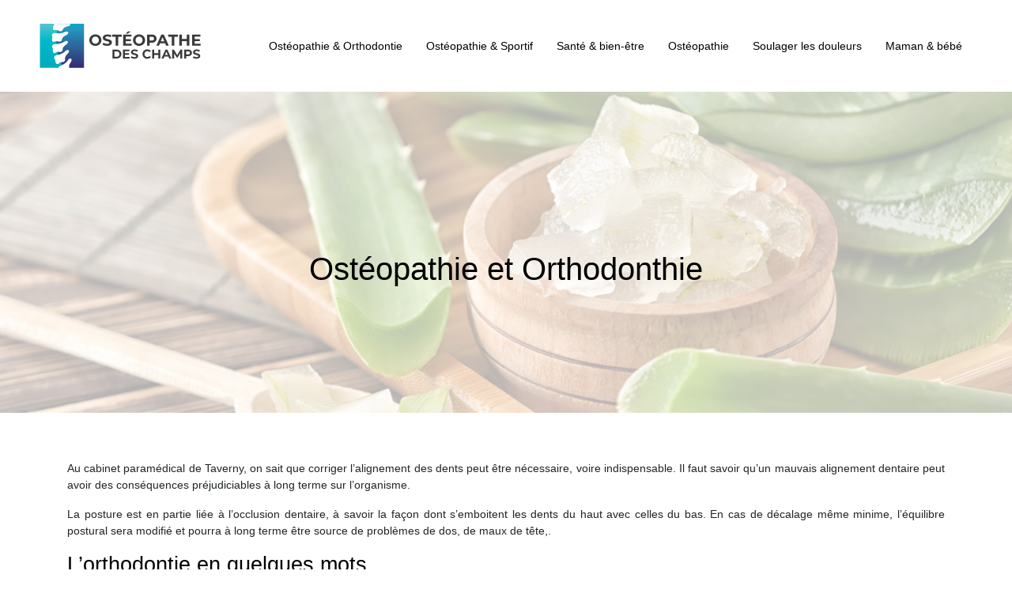

--- FILE ---
content_type: text/html; charset=UTF-8
request_url: https://www.osteopathe-deschamps.fr/osteopathie-et-orthodonthie/
body_size: 7364
content:
<!DOCTYPE html>
<html>
<head lang="fr-FR">
<meta charset="UTF-8">
<meta name="viewport" content="width=device-width">
<link rel="shortcut icon" href="https://www.osteopathe-deschamps.fr/wp-content/uploads/2019/02/favicon.png" /><link val="default" ver="v 3.18.4" />
<meta name='robots' content='max-image-preview:large' />
<link rel='dns-prefetch' href='//stackpath.bootstrapcdn.com' />
<title>Ostéopathie et Orthodonthie : Cabinet paramédical de Taverny</title><meta name="description" content="L’ensemble du travail de l’ostéopathe et de l’orthodontiste est indispensable pour un traitement orthodontique, rendez-vous au cabinet paramédical de Taverny.
"><link rel="alternate" title="oEmbed (JSON)" type="application/json+oembed" href="https://www.osteopathe-deschamps.fr/wp-json/oembed/1.0/embed?url=https%3A%2F%2Fwww.osteopathe-deschamps.fr%2Fosteopathie-et-orthodonthie%2F" />
<link rel="alternate" title="oEmbed (XML)" type="text/xml+oembed" href="https://www.osteopathe-deschamps.fr/wp-json/oembed/1.0/embed?url=https%3A%2F%2Fwww.osteopathe-deschamps.fr%2Fosteopathie-et-orthodonthie%2F&#038;format=xml" />
<style id='wp-img-auto-sizes-contain-inline-css' type='text/css'>
img:is([sizes=auto i],[sizes^="auto," i]){contain-intrinsic-size:3000px 1500px}
/*# sourceURL=wp-img-auto-sizes-contain-inline-css */
</style>
<style id='wp-block-library-inline-css' type='text/css'>
:root{--wp-block-synced-color:#7a00df;--wp-block-synced-color--rgb:122,0,223;--wp-bound-block-color:var(--wp-block-synced-color);--wp-editor-canvas-background:#ddd;--wp-admin-theme-color:#007cba;--wp-admin-theme-color--rgb:0,124,186;--wp-admin-theme-color-darker-10:#006ba1;--wp-admin-theme-color-darker-10--rgb:0,107,160.5;--wp-admin-theme-color-darker-20:#005a87;--wp-admin-theme-color-darker-20--rgb:0,90,135;--wp-admin-border-width-focus:2px}@media (min-resolution:192dpi){:root{--wp-admin-border-width-focus:1.5px}}.wp-element-button{cursor:pointer}:root .has-very-light-gray-background-color{background-color:#eee}:root .has-very-dark-gray-background-color{background-color:#313131}:root .has-very-light-gray-color{color:#eee}:root .has-very-dark-gray-color{color:#313131}:root .has-vivid-green-cyan-to-vivid-cyan-blue-gradient-background{background:linear-gradient(135deg,#00d084,#0693e3)}:root .has-purple-crush-gradient-background{background:linear-gradient(135deg,#34e2e4,#4721fb 50%,#ab1dfe)}:root .has-hazy-dawn-gradient-background{background:linear-gradient(135deg,#faaca8,#dad0ec)}:root .has-subdued-olive-gradient-background{background:linear-gradient(135deg,#fafae1,#67a671)}:root .has-atomic-cream-gradient-background{background:linear-gradient(135deg,#fdd79a,#004a59)}:root .has-nightshade-gradient-background{background:linear-gradient(135deg,#330968,#31cdcf)}:root .has-midnight-gradient-background{background:linear-gradient(135deg,#020381,#2874fc)}:root{--wp--preset--font-size--normal:16px;--wp--preset--font-size--huge:42px}.has-regular-font-size{font-size:1em}.has-larger-font-size{font-size:2.625em}.has-normal-font-size{font-size:var(--wp--preset--font-size--normal)}.has-huge-font-size{font-size:var(--wp--preset--font-size--huge)}.has-text-align-center{text-align:center}.has-text-align-left{text-align:left}.has-text-align-right{text-align:right}.has-fit-text{white-space:nowrap!important}#end-resizable-editor-section{display:none}.aligncenter{clear:both}.items-justified-left{justify-content:flex-start}.items-justified-center{justify-content:center}.items-justified-right{justify-content:flex-end}.items-justified-space-between{justify-content:space-between}.screen-reader-text{border:0;clip-path:inset(50%);height:1px;margin:-1px;overflow:hidden;padding:0;position:absolute;width:1px;word-wrap:normal!important}.screen-reader-text:focus{background-color:#ddd;clip-path:none;color:#444;display:block;font-size:1em;height:auto;left:5px;line-height:normal;padding:15px 23px 14px;text-decoration:none;top:5px;width:auto;z-index:100000}html :where(.has-border-color){border-style:solid}html :where([style*=border-top-color]){border-top-style:solid}html :where([style*=border-right-color]){border-right-style:solid}html :where([style*=border-bottom-color]){border-bottom-style:solid}html :where([style*=border-left-color]){border-left-style:solid}html :where([style*=border-width]){border-style:solid}html :where([style*=border-top-width]){border-top-style:solid}html :where([style*=border-right-width]){border-right-style:solid}html :where([style*=border-bottom-width]){border-bottom-style:solid}html :where([style*=border-left-width]){border-left-style:solid}html :where(img[class*=wp-image-]){height:auto;max-width:100%}:where(figure){margin:0 0 1em}html :where(.is-position-sticky){--wp-admin--admin-bar--position-offset:var(--wp-admin--admin-bar--height,0px)}@media screen and (max-width:600px){html :where(.is-position-sticky){--wp-admin--admin-bar--position-offset:0px}}

/*# sourceURL=wp-block-library-inline-css */
</style><style id='global-styles-inline-css' type='text/css'>
:root{--wp--preset--aspect-ratio--square: 1;--wp--preset--aspect-ratio--4-3: 4/3;--wp--preset--aspect-ratio--3-4: 3/4;--wp--preset--aspect-ratio--3-2: 3/2;--wp--preset--aspect-ratio--2-3: 2/3;--wp--preset--aspect-ratio--16-9: 16/9;--wp--preset--aspect-ratio--9-16: 9/16;--wp--preset--color--black: #000000;--wp--preset--color--cyan-bluish-gray: #abb8c3;--wp--preset--color--white: #ffffff;--wp--preset--color--pale-pink: #f78da7;--wp--preset--color--vivid-red: #cf2e2e;--wp--preset--color--luminous-vivid-orange: #ff6900;--wp--preset--color--luminous-vivid-amber: #fcb900;--wp--preset--color--light-green-cyan: #7bdcb5;--wp--preset--color--vivid-green-cyan: #00d084;--wp--preset--color--pale-cyan-blue: #8ed1fc;--wp--preset--color--vivid-cyan-blue: #0693e3;--wp--preset--color--vivid-purple: #9b51e0;--wp--preset--gradient--vivid-cyan-blue-to-vivid-purple: linear-gradient(135deg,rgb(6,147,227) 0%,rgb(155,81,224) 100%);--wp--preset--gradient--light-green-cyan-to-vivid-green-cyan: linear-gradient(135deg,rgb(122,220,180) 0%,rgb(0,208,130) 100%);--wp--preset--gradient--luminous-vivid-amber-to-luminous-vivid-orange: linear-gradient(135deg,rgb(252,185,0) 0%,rgb(255,105,0) 100%);--wp--preset--gradient--luminous-vivid-orange-to-vivid-red: linear-gradient(135deg,rgb(255,105,0) 0%,rgb(207,46,46) 100%);--wp--preset--gradient--very-light-gray-to-cyan-bluish-gray: linear-gradient(135deg,rgb(238,238,238) 0%,rgb(169,184,195) 100%);--wp--preset--gradient--cool-to-warm-spectrum: linear-gradient(135deg,rgb(74,234,220) 0%,rgb(151,120,209) 20%,rgb(207,42,186) 40%,rgb(238,44,130) 60%,rgb(251,105,98) 80%,rgb(254,248,76) 100%);--wp--preset--gradient--blush-light-purple: linear-gradient(135deg,rgb(255,206,236) 0%,rgb(152,150,240) 100%);--wp--preset--gradient--blush-bordeaux: linear-gradient(135deg,rgb(254,205,165) 0%,rgb(254,45,45) 50%,rgb(107,0,62) 100%);--wp--preset--gradient--luminous-dusk: linear-gradient(135deg,rgb(255,203,112) 0%,rgb(199,81,192) 50%,rgb(65,88,208) 100%);--wp--preset--gradient--pale-ocean: linear-gradient(135deg,rgb(255,245,203) 0%,rgb(182,227,212) 50%,rgb(51,167,181) 100%);--wp--preset--gradient--electric-grass: linear-gradient(135deg,rgb(202,248,128) 0%,rgb(113,206,126) 100%);--wp--preset--gradient--midnight: linear-gradient(135deg,rgb(2,3,129) 0%,rgb(40,116,252) 100%);--wp--preset--font-size--small: 13px;--wp--preset--font-size--medium: 20px;--wp--preset--font-size--large: 36px;--wp--preset--font-size--x-large: 42px;--wp--preset--spacing--20: 0.44rem;--wp--preset--spacing--30: 0.67rem;--wp--preset--spacing--40: 1rem;--wp--preset--spacing--50: 1.5rem;--wp--preset--spacing--60: 2.25rem;--wp--preset--spacing--70: 3.38rem;--wp--preset--spacing--80: 5.06rem;--wp--preset--shadow--natural: 6px 6px 9px rgba(0, 0, 0, 0.2);--wp--preset--shadow--deep: 12px 12px 50px rgba(0, 0, 0, 0.4);--wp--preset--shadow--sharp: 6px 6px 0px rgba(0, 0, 0, 0.2);--wp--preset--shadow--outlined: 6px 6px 0px -3px rgb(255, 255, 255), 6px 6px rgb(0, 0, 0);--wp--preset--shadow--crisp: 6px 6px 0px rgb(0, 0, 0);}:where(.is-layout-flex){gap: 0.5em;}:where(.is-layout-grid){gap: 0.5em;}body .is-layout-flex{display: flex;}.is-layout-flex{flex-wrap: wrap;align-items: center;}.is-layout-flex > :is(*, div){margin: 0;}body .is-layout-grid{display: grid;}.is-layout-grid > :is(*, div){margin: 0;}:where(.wp-block-columns.is-layout-flex){gap: 2em;}:where(.wp-block-columns.is-layout-grid){gap: 2em;}:where(.wp-block-post-template.is-layout-flex){gap: 1.25em;}:where(.wp-block-post-template.is-layout-grid){gap: 1.25em;}.has-black-color{color: var(--wp--preset--color--black) !important;}.has-cyan-bluish-gray-color{color: var(--wp--preset--color--cyan-bluish-gray) !important;}.has-white-color{color: var(--wp--preset--color--white) !important;}.has-pale-pink-color{color: var(--wp--preset--color--pale-pink) !important;}.has-vivid-red-color{color: var(--wp--preset--color--vivid-red) !important;}.has-luminous-vivid-orange-color{color: var(--wp--preset--color--luminous-vivid-orange) !important;}.has-luminous-vivid-amber-color{color: var(--wp--preset--color--luminous-vivid-amber) !important;}.has-light-green-cyan-color{color: var(--wp--preset--color--light-green-cyan) !important;}.has-vivid-green-cyan-color{color: var(--wp--preset--color--vivid-green-cyan) !important;}.has-pale-cyan-blue-color{color: var(--wp--preset--color--pale-cyan-blue) !important;}.has-vivid-cyan-blue-color{color: var(--wp--preset--color--vivid-cyan-blue) !important;}.has-vivid-purple-color{color: var(--wp--preset--color--vivid-purple) !important;}.has-black-background-color{background-color: var(--wp--preset--color--black) !important;}.has-cyan-bluish-gray-background-color{background-color: var(--wp--preset--color--cyan-bluish-gray) !important;}.has-white-background-color{background-color: var(--wp--preset--color--white) !important;}.has-pale-pink-background-color{background-color: var(--wp--preset--color--pale-pink) !important;}.has-vivid-red-background-color{background-color: var(--wp--preset--color--vivid-red) !important;}.has-luminous-vivid-orange-background-color{background-color: var(--wp--preset--color--luminous-vivid-orange) !important;}.has-luminous-vivid-amber-background-color{background-color: var(--wp--preset--color--luminous-vivid-amber) !important;}.has-light-green-cyan-background-color{background-color: var(--wp--preset--color--light-green-cyan) !important;}.has-vivid-green-cyan-background-color{background-color: var(--wp--preset--color--vivid-green-cyan) !important;}.has-pale-cyan-blue-background-color{background-color: var(--wp--preset--color--pale-cyan-blue) !important;}.has-vivid-cyan-blue-background-color{background-color: var(--wp--preset--color--vivid-cyan-blue) !important;}.has-vivid-purple-background-color{background-color: var(--wp--preset--color--vivid-purple) !important;}.has-black-border-color{border-color: var(--wp--preset--color--black) !important;}.has-cyan-bluish-gray-border-color{border-color: var(--wp--preset--color--cyan-bluish-gray) !important;}.has-white-border-color{border-color: var(--wp--preset--color--white) !important;}.has-pale-pink-border-color{border-color: var(--wp--preset--color--pale-pink) !important;}.has-vivid-red-border-color{border-color: var(--wp--preset--color--vivid-red) !important;}.has-luminous-vivid-orange-border-color{border-color: var(--wp--preset--color--luminous-vivid-orange) !important;}.has-luminous-vivid-amber-border-color{border-color: var(--wp--preset--color--luminous-vivid-amber) !important;}.has-light-green-cyan-border-color{border-color: var(--wp--preset--color--light-green-cyan) !important;}.has-vivid-green-cyan-border-color{border-color: var(--wp--preset--color--vivid-green-cyan) !important;}.has-pale-cyan-blue-border-color{border-color: var(--wp--preset--color--pale-cyan-blue) !important;}.has-vivid-cyan-blue-border-color{border-color: var(--wp--preset--color--vivid-cyan-blue) !important;}.has-vivid-purple-border-color{border-color: var(--wp--preset--color--vivid-purple) !important;}.has-vivid-cyan-blue-to-vivid-purple-gradient-background{background: var(--wp--preset--gradient--vivid-cyan-blue-to-vivid-purple) !important;}.has-light-green-cyan-to-vivid-green-cyan-gradient-background{background: var(--wp--preset--gradient--light-green-cyan-to-vivid-green-cyan) !important;}.has-luminous-vivid-amber-to-luminous-vivid-orange-gradient-background{background: var(--wp--preset--gradient--luminous-vivid-amber-to-luminous-vivid-orange) !important;}.has-luminous-vivid-orange-to-vivid-red-gradient-background{background: var(--wp--preset--gradient--luminous-vivid-orange-to-vivid-red) !important;}.has-very-light-gray-to-cyan-bluish-gray-gradient-background{background: var(--wp--preset--gradient--very-light-gray-to-cyan-bluish-gray) !important;}.has-cool-to-warm-spectrum-gradient-background{background: var(--wp--preset--gradient--cool-to-warm-spectrum) !important;}.has-blush-light-purple-gradient-background{background: var(--wp--preset--gradient--blush-light-purple) !important;}.has-blush-bordeaux-gradient-background{background: var(--wp--preset--gradient--blush-bordeaux) !important;}.has-luminous-dusk-gradient-background{background: var(--wp--preset--gradient--luminous-dusk) !important;}.has-pale-ocean-gradient-background{background: var(--wp--preset--gradient--pale-ocean) !important;}.has-electric-grass-gradient-background{background: var(--wp--preset--gradient--electric-grass) !important;}.has-midnight-gradient-background{background: var(--wp--preset--gradient--midnight) !important;}.has-small-font-size{font-size: var(--wp--preset--font-size--small) !important;}.has-medium-font-size{font-size: var(--wp--preset--font-size--medium) !important;}.has-large-font-size{font-size: var(--wp--preset--font-size--large) !important;}.has-x-large-font-size{font-size: var(--wp--preset--font-size--x-large) !important;}
/*# sourceURL=global-styles-inline-css */
</style>

<style id='classic-theme-styles-inline-css' type='text/css'>
/*! This file is auto-generated */
.wp-block-button__link{color:#fff;background-color:#32373c;border-radius:9999px;box-shadow:none;text-decoration:none;padding:calc(.667em + 2px) calc(1.333em + 2px);font-size:1.125em}.wp-block-file__button{background:#32373c;color:#fff;text-decoration:none}
/*# sourceURL=/wp-includes/css/classic-themes.min.css */
</style>
<link rel='stylesheet' id='default-css' href='https://www.osteopathe-deschamps.fr/wp-content/themes/factory-templates-3/style.css?ver=fd732f44a846782657d1a8a2a811fb91' type='text/css' media='all' />
<link rel='stylesheet' id='bootstrap4-css' href='https://www.osteopathe-deschamps.fr/wp-content/themes/factory-templates-3/css/bootstrap4/bootstrap.min.css?ver=fd732f44a846782657d1a8a2a811fb91' type='text/css' media='all' />
<link rel='stylesheet' id='font-awesome-css' href='https://stackpath.bootstrapcdn.com/font-awesome/4.7.0/css/font-awesome.min.css?ver=fd732f44a846782657d1a8a2a811fb91' type='text/css' media='all' />
<link rel='stylesheet' id='aos-css' href='https://www.osteopathe-deschamps.fr/wp-content/themes/factory-templates-3/css/aos.css?ver=fd732f44a846782657d1a8a2a811fb91' type='text/css' media='all' />
<link rel='stylesheet' id='global-css' href='https://www.osteopathe-deschamps.fr/wp-content/themes/factory-templates-3/css/global.css?ver=fd732f44a846782657d1a8a2a811fb91' type='text/css' media='all' />
<link rel='stylesheet' id='style-css' href='https://www.osteopathe-deschamps.fr/wp-content/themes/factory-templates-3/css/template.css?ver=fd732f44a846782657d1a8a2a811fb91' type='text/css' media='all' />
<script type="text/javascript" src="https://www.osteopathe-deschamps.fr/wp-content/themes/factory-templates-3/js/jquery.min.js?ver=fd732f44a846782657d1a8a2a811fb91" id="jquery-js"></script>
<link rel="https://api.w.org/" href="https://www.osteopathe-deschamps.fr/wp-json/" /><link rel="alternate" title="JSON" type="application/json" href="https://www.osteopathe-deschamps.fr/wp-json/wp/v2/posts/10335" /><link rel="EditURI" type="application/rsd+xml" title="RSD" href="https://www.osteopathe-deschamps.fr/xmlrpc.php?rsd" />
<link rel="canonical" href="https://www.osteopathe-deschamps.fr/osteopathie-et-orthodonthie/" />
<link rel='shortlink' href='https://www.osteopathe-deschamps.fr/?p=10335' />
<meta name="google-site-verification" content="UhtsazInQ0wppmrXJcx3ov18ahdMYC_-mVb1DlZ_78A" />
<meta name="google-site-verification" content="yMZ-o5MF_otXNJ3JzWoi6IADpwrwIb-t2ukTau44rVo" />
<style type="text/css">
  
.default_color_background,.menu-bars{background-color : #3b55e6 }
.default_color_text,a,h1 span,h2 span,h3 span,h4 span,h5 span,h6 span{color :#3b55e6 }
.navigation li a,.navigation li.disabled,.navigation li.active a,.owl-dots .owl-dot.active span,.owl-dots .owl-dot:hover span{background-color: #3b55e6;}
.block-spc{border-color:#3b55e6}
.default_color_border{border-color : #3b55e6 }
.fa-bars,.overlay-nav .close{color: #3b55e6;}
nav li a:after{background-color: #3b55e6;}
a{color : #3b55e6 }
a:hover{color : #94a1eb }
.archive h2 a{color :#444}
.scrolling-down{background-color:#fff;}
.overlay-menu,.creative-menu .menu-right,.animated-btn-menu .line{background-color:#3b55e6;}
.main-menu{box-shadow: none;-moz-box-shadow: none;-webkit-box-shadow: none;}
.main-menu.scrolling-down{-webkit-box-shadow: 0 2px 13px 0 rgba(0, 0, 0, .1);-moz-box-shadow: 0 2px 13px 0 rgba(0, 0, 0, .1);box-shadow: 0 2px 13px 0 rgba(0, 0, 0, .1);}   
nav li a{color:#000!important;}
nav li:hover > a,.current-menu-item > a{color:#3b55e6!important;}
.archive h1{color:#000!important;}
.archive h1,.single h1{text-align:center!important;}
.single h1{color:#000!important;}
.archive .readmore{background-color:#3b55e6;}
.archive .readmore{color:#fff;}
.archive .readmore:hover{background-color:#28dde1;}
.archive .readmore:hover{color:#fff;}
.archive .readmore{padding:8px 20px;}
.subheader{padding:200px 0px 150px}
.single h2{font-size:27px!important}    
.single h3{font-size:23px!important}    
.single h4{font-size:15px!important}    
.single h5{font-size:15px!important}    
.single h6{font-size:15px!important}    
@media(max-width: 1024px){.main-menu.scrolling-down{position: fixed !important;}}
.bloc1{height:95vh;}
/***************************Footer*************************/
footer {
    padding-top: 60px;
    background-color: #FBFBFB;
 color: #999;
}
footer a,footer a:hover {
    color: #ffffff;
}
footer{ padding-bottom: 30px; }
.footer_copy {    border-top:1px solid #f2f2f2;}
footer .col-md-4{margin-bottom: 2em;}

/************************Home page***********************/
.flip:hover figcaption:before {
    background: rgba(59, 85, 230, 0.8);
}
.versoFlip{padding: 30px!important;}
.sow-headline-container h1.sow-headline{letter-spacing: 6px;
    text-transform: uppercase;}
.sow-headline-container h2.sow-sub-headline{font-style: italic;}
.home h3.widget-title{
    font-size: 16px;
    line-height: 1.5;
    color: #2f2f2f;
    font-weight: 700;
}

.service_top .content h3{       margin: 15px 0!important;
    font-size: 18px;
    line-height: 28px;
    font-weight: 700;
    color: #0a0a0a;}

.rond .service_top .icon_image {
    background-color: #29d8e0;
    display: inline-block;
    border-radius: 50%;
    vertical-align: middle;
    position: relative;
    padding: 20px;
}
.animation_hebe{    background-color: #3b55e6!important;}
/******************Page interne*********************/
.sow-headline-container .decoration{ margin-top: 10px!important;}   
.search .single-post .read-more, .archive .single-post .read-more{color:#fff}

.single .post-title h1,.archive .cat-title h1 {
color: #000000d9;
    margin-bottom: 20px;
    font-size: 30px;
    line-height: 40px;
    font-weight: 700;
}

footer ul{
    list-style:none;
    margin:0;
    padding:0;
    font-size:14px;
columns: 1;
break-inside: avoid;
-moz-column-gap: 30px;
-webkit-column-gap: 30px;
}
footer ul li{
    -webkit-transition:.5s all ease;
    transition:.5s all ease;
    padding:.4em 0
}
</style>
</head>
<body class="wp-singular post-template-default single single-post postid-10335 single-format-standard wp-theme-factory-templates-3 catid-9 " style="">	
<div class="normal-menu menu-to-right main-menu fixed-top">	
<div class="container-fluid pl-5 pr-5">

<nav class="navbar navbar-expand-xl pl-0 pr-0">

<a id="logo" href="https://www.osteopathe-deschamps.fr">
<img class="logo-main" src="https://www.osteopathe-deschamps.fr/wp-content/uploads/2019/02/osteopathe-deschamps.png" alt="logo">
</a>
	


<button class="navbar-toggler" type="button" data-toggle="collapse" data-target="#navbarsExample06" aria-controls="navbarsExample06" aria-expanded="false" aria-label="Toggle navigation">
<span class="navbar-toggler-icon">
<div class="menu_btn">	
<div class="menu-bars"></div>
<div class="menu-bars"></div>
<div class="menu-bars"></div>
</div>
</span>
</button> 
<div class="collapse navbar-collapse" id="navbarsExample06">
<ul id="main-menu" class="navbar-nav ml-auto"><li id="menu-item-10430" class="menu-item menu-item-type-taxonomy menu-item-object-category current-post-ancestor current-menu-parent current-post-parent"><a href="https://www.osteopathe-deschamps.fr/osteopathie-orthodontie/">Ostéopathie &#038; Orthodontie</a></li>
<li id="menu-item-10431" class="menu-item menu-item-type-taxonomy menu-item-object-category"><a href="https://www.osteopathe-deschamps.fr/osteopathie-sportif/">Ostéopathie &#038; Sportif</a></li>
<li id="menu-item-10432" class="menu-item menu-item-type-taxonomy menu-item-object-category"><a href="https://www.osteopathe-deschamps.fr/sante-bien-etre/">Santé &#038; bien-être</a></li>
<li id="menu-item-10357" class="menu-item menu-item-type-taxonomy menu-item-object-category"><a href="https://www.osteopathe-deschamps.fr/osteopathie-chez-ladulte/">Ostéopathie</a></li>
<li id="menu-item-10433" class="menu-item menu-item-type-taxonomy menu-item-object-category"><a href="https://www.osteopathe-deschamps.fr/soulager-les-douleurs/">Soulager les douleurs</a></li>
<li id="menu-item-10365" class="menu-item menu-item-type-taxonomy menu-item-object-category"><a href="https://www.osteopathe-deschamps.fr/maman-bebe/">Maman &#038; bébé</a></li>
</ul></div>
</nav>
</div>
</div>
<div class="main">
	<div class="subheader" style="background-position:top;background-image:url(/wp-content/uploads/2022/01/aloe-vera-gelly.jpg);">
<div id="mask" style="background-color:rgb(255,255,255,0.7);"></div>	<div class="container"><h1 class="title">Ostéopathie et Orthodonthie</h1></div>
</div>
<div class="container">
<div class="row">
<div class="post-data col-md-12 col-lg-12 col-xs-12">
<div class="blog-post-content">
<p>Au cabinet paramédical de Taverny, on sait que corriger l&rsquo;alignement des dents peut être nécessaire, voire indispensable. Il faut savoir qu&rsquo;un mauvais alignement dentaire peut avoir des conséquences préjudiciables à long terme sur l&rsquo;organisme.</p>
<p>La posture est en partie liée à l&rsquo;occlusion dentaire, à savoir la façon dont s&#8217;emboitent les dents du haut avec celles du bas. En cas de décalage même minime, l&rsquo;équilibre postural sera modifié et pourra à long terme être source de problèmes de dos, de maux de tête,.</p>
<h2>L&rsquo;orthodontie en quelques mots</h2>
<p>L&rsquo;orthodontie vise à améliorer l&rsquo;occlusion dentaire, permettant une meilleure mastication, une meilleure respiration, une meilleure déglutition et un bon équilibre postural.</p>
<p>Le principe d&rsquo;action est simple. L&rsquo;orthodontiste utilise des appareils correcteurs, qui appliquent une poussée de façon prolongée sur les dents, obligeant celles-ci à se déplacer et à s&rsquo;aligner comme il le souhaite.</p>
<p>Or si ce traitement est assez simple chez des enfants de neuf ans du fait de la malléabilité osseuse du crâne, ce n&rsquo;est pas le cas pour des enfants plus âgés. On constate que les os du crâne sont contraints de s&rsquo;adapter à une poussée souvent très importante qui altère le fonctionnement crânien et qui à long terme est préjudiciable, et pour le traitement orthodontique, et pour le patient.</p>
<p><strong>Les enfants traités en orthodontie présentent souvent des signes qui témoignent de ce conflit :</strong></p>
<ul>
<li>Maux de tête</li>
<li>Trouble de la concentration, une irritabilité</li>
<li>Des douleurs vertébrales</li>
<li>Un sommeil perturbé</li>
<li>Il est donc conseillé d&#8217;emmener son enfant chez un ostéopathe en cas de traitement orthodontique.</li>
</ul>
<h2>Ostéopathie et orthodontie</h2>
<p>Toute modification de l&rsquo;occlusion a des répercussions sur la posture. L&rsquo;ostéopathie va permettre de mieux accepter ces modifications et de limiter les désagréments que peuvent causer un traitement d&rsquo;orthodontie.</p>
<p>Il pourra par un travail global, libérer les blocages crâniens, permettre une correction dentaire plus rapide tout en limitant les douleurs occasionnées par les appareils.</p>
<p>Le travail conjoint de l&rsquo;ostéopathe et de l&rsquo;orthodontiste est nécessaire pour mener à bien un traitement orthodontique.</p>






<div class="row nav-post-cat"><div class="col-6"><a href="https://www.osteopathe-deschamps.fr/osteopathie-et-orthodonthie/"><i class="fa fa-arrow-left" aria-hidden="true"></i>Ostéopathie et Orthodonthie</a></div></div>
	
</div>


</div>
<script type="text/javascript">
$(document).ready(function() {
$( ".blog-post-content img" ).on( "click", function() {
var url_img = $(this).attr('src');
$('.img-fullscreen').html("<div><img src='"+url_img+"'></div>");
$('.img-fullscreen').fadeIn();
});
$('.img-fullscreen').on( "click", function() {
$(this).empty();
$('.img-fullscreen').hide();
});
});
</script>
</div>
  


</div>
</div>


<footer  style="">
<div class="container">
<div class="row">
<div class="col-md-4 col-xs-12 w1">
<div class="widget_text widget_footer"><div class="footer-widget">Espace patient</div><div class="textwidget custom-html-widget"><ul>
<li style="margin-bottom: 10px;"><span style="color: #7FB2F; margin-right: 10px;">→</span> Adulte</li>
<li style="margin-bottom: 10px;"><span style="color: #7FB2F; margin-right: 10px;">→</span> Sportif</li>
<li style="margin-bottom: 10px;"><span style="color: #7FB2F; margin-right: 10px;">→</span> Bébés & Enfants </li>
<li style="margin-bottom: 10px;"><span style="color: #7FB2F; margin-right: 10px;">→</span> Femme enceinte </li>
<li style="margin-bottom: 10px;"><span style="color: #7FB2F; margin-right: 10px;">→</span> Personnes agées </li>
</ul></div></div></div>
<div class="col-md-4 col-xs-12 w2">
<div class="widget_text widget_footer"><div class="footer-widget">Troubles</div><div class="textwidget custom-html-widget"><ul>
<li style="margin-bottom: 10px;"><span style="color: #7FB2F; margin-right: 10px;">→</span> O.R.L </li>
<li style="margin-bottom: 10px;"><span style="color: #7FB2F; margin-right: 10px;">→</span> Digestifs</li>
<li style="margin-bottom: 10px;"><span style="color: #7FB2F; margin-right: 10px;">→</span> Pulmonaires</li>
<li style="margin-bottom: 10px;"><span style="color: #7FB2F; margin-right: 10px;">→</span> Traumatisme</li>
<li style="margin-bottom: 10px;"><span style="color: #7FB2F; margin-right: 10px;">→</span> Musculo squelettiques</li>
</ul></div></div></div>
<div class="col-md-4 col-xs-12 w3">
<div class="widget_text widget_footer"><div class="footer-widget">Maux de dos</div><div class="textwidget custom-html-widget"><ul>
<li style="margin-bottom: 10px;"><span style="color: #7FB2F; margin-right: 10px;">→</span> Pathologies</li>
<li style="margin-bottom: 10px;"><span style="color: #7FB2F; margin-right: 10px;">→</span> Champs de fleurs</li>
<li style="margin-bottom: 10px;"><span style="color: #7FB2F; margin-right: 10px;">→</span> Solution acupression</li>
<li style="margin-bottom: 10px;"><span style="color: #7FB2F; margin-right: 10px;">→</span> Solution décompression</li>
<li style="margin-bottom: 10px;"><span style="color: #7FB2F; margin-right: 10px;">→</span> Informations et conseils</li>
</ul></div></div></div>
</div>
</div>
</footer>

<script type="speculationrules">
{"prefetch":[{"source":"document","where":{"and":[{"href_matches":"/*"},{"not":{"href_matches":["/wp-*.php","/wp-admin/*","/wp-content/uploads/*","/wp-content/*","/wp-content/plugins/*","/wp-content/themes/factory-templates-3/*","/*\\?(.+)"]}},{"not":{"selector_matches":"a[rel~=\"nofollow\"]"}},{"not":{"selector_matches":".no-prefetch, .no-prefetch a"}}]},"eagerness":"conservative"}]}
</script>
<p class="text-center" style="margin-bottom: 0px"><a href="/plan-du-site/">Plan du site</a></p><script type="text/javascript" src="https://www.osteopathe-deschamps.fr/wp-content/themes/factory-templates-3/js/bootstrap.min.js" id="bootstrap4-js"></script>
<script type="text/javascript" src="https://www.osteopathe-deschamps.fr/wp-content/themes/factory-templates-3/js/aos.js" id="aos-js"></script>
<script type="text/javascript" src="https://www.osteopathe-deschamps.fr/wp-content/themes/factory-templates-3/js/rellax.min.js" id="rellax-js"></script>
<script type="text/javascript" src="https://www.osteopathe-deschamps.fr/wp-content/themes/factory-templates-3/js/default_script.js" id="default_script-js"></script>



<script type="text/javascript">
jQuery('.remove-margin-bottom').parent(".so-panel").css("margin-bottom","0px");

let calcScrollValue = () => {
  let scrollProgress = document.getElementById("progress");
  let progressValue = document.getElementById("back_to_top");
  let pos = document.documentElement.scrollTop;
  let calcHeight = document.documentElement.scrollHeight - document.documentElement.clientHeight;
  let scrollValue = Math.round((pos * 100) / calcHeight);
  if (pos > 500) {
    progressValue.style.display = "grid";
  } else {
    progressValue.style.display = "none";
  }
  scrollProgress.addEventListener("click", () => {
    document.documentElement.scrollTop = 0;
  });
  scrollProgress.style.background = `conic-gradient( ${scrollValue}%, #fff ${scrollValue}%)`;
};
window.onscroll = calcScrollValue;
window.onload = calcScrollValue;



</script>
<script type="text/javascript">
var nav = jQuery('.main-menu:not(.creative-menu-open)');
var menu_height = jQuery(".main-menu").height();  
jQuery(window).scroll(function () { 
if (jQuery(this).scrollTop() > 125) { 
nav.addClass("fixed-menu");
jQuery(".main-menu").addClass("scrolling-down");
jQuery("#before-menu").css("height",menu_height);
setTimeout(function(){ jQuery('.fixed-menu').css("top", "0"); },600)
} else {
jQuery(".main-menu").removeClass("scrolling-down");
nav.removeClass("fixed-menu");
jQuery("#before-menu").css("height","0px");
jQuery('.fixed-menu').css("top", "-200px");
nav.attr('style', '');
}
});
</script>

<script type="text/javascript">
AOS.init({
  once: true,
});
</script>

<div class="img-fullscreen"></div>

 

</body>
</html>   